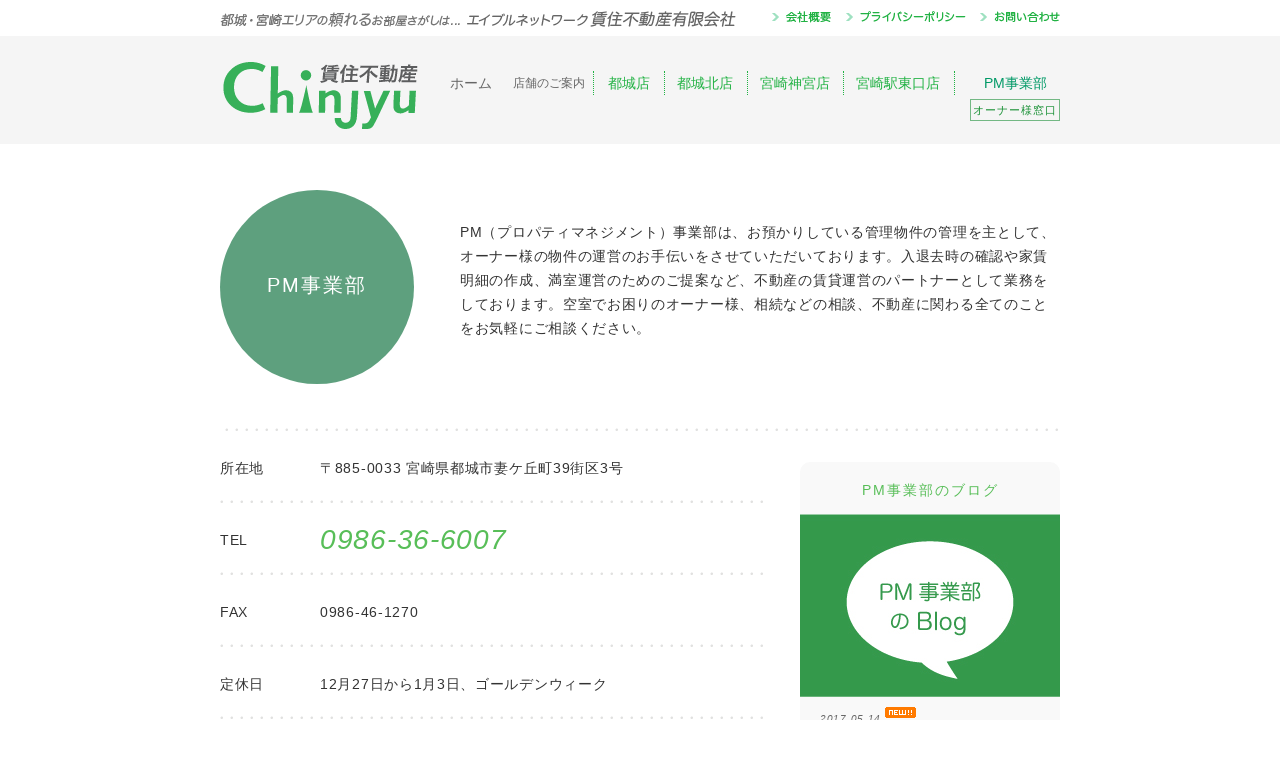

--- FILE ---
content_type: text/html; charset=UTF-8
request_url: http://chinjyu.co.jp/pm/
body_size: 18175
content:
<!DOCTYPE html>
<!--[if lt IE 7]> <html class="ie6" lang="ja"> <![endif]-->
<!--[if IE 7]> <html class="ie7" lang="ja"> <![endif]-->
<!--[if IE 8]> <html class="ie8" lang="ja"> <![endif]-->
<!--[if gt IE 8]><!--> <html lang="ja"> <!--<![endif]-->
<head>

<!-- Google Tag Manager -->

<script>(function(w,d,s,l,i){w[l]=w[l]||[];w[l].push({'gtm.start':

new Date().getTime(),event:'gtm.js'});var f=d.getElementsByTagName(s)[0],

j=d.createElement(s),dl=l!='dataLayer'?'&l='+l:'';j.async=true;j.src=

'https://www.googletagmanager.com/gtm.js?id='+i+dl;f.parentNode.insertBefore(j,f);

})(window,document,'script','dataLayer','GTM-PLQC78Z');</script>

<!-- End Google Tag Manager -->	
	
<meta charset="UTF-8" />
<meta http-equiv="X-UA-Compatible" content="IE=edge,chrome=1">
<meta name="viewport" content="width=device-width, initial-scale=1, user-scalable=no">
<meta http-equiv="imagetoolbar" content="no" />
<meta name="description" content="都城・宮崎エリアの頼れるお部屋さがしは、エイブルネットワーク賃住不動産有限会社">
<meta name="keywords" content="エイブル宮崎,エイブル宮崎神宮,賃住不動産,エイブルネットワーク,宮崎の賃貸,">


<title>賃住不動産 | PM事業部</title>

<!-- All in One SEO Pack 2.3.11.4 by Michael Torbert of Semper Fi Web Design[-1,-1] -->
<link rel="canonical" href="http://chinjyu.co.jp/pm/" />
<meta property="og:title" content="pm" />
<meta property="og:type" content="article" />
<meta property="og:url" content="http://chinjyu.co.jp/pm/" />
<meta property="og:image" content="http://chinjyu.co.jp/web/wp-content/uploads/2015/04/icon3.jpg" />
<meta property="og:site_name" content="賃住不動産 エイブルネットワーク｜都城・宮崎の頼れるお部屋探しは賃住不動産へ" />
<meta property="fb:admins" content="1381492465510461" />
<meta property="article:publisher" content="https://www.facebook.com/chinjyu1" />
<meta property="article:published_time" content="2014-12-13T14:00:51Z" />
<meta property="article:modified_time" content="2014-12-13T14:00:56Z" />
<meta name="twitter:card" content="summary" />
<meta name="twitter:title" content="pm" />
<meta name="twitter:image" content="http://chinjyu.co.jp/web/wp-content/uploads/2015/04/icon3.jpg" />
<meta itemprop="image" content="http://chinjyu.co.jp/web/wp-content/uploads/2015/04/icon3.jpg" />
			<script>
			(function(i,s,o,g,r,a,m){i['GoogleAnalyticsObject']=r;i[r]=i[r]||function(){
			(i[r].q=i[r].q||[]).push(arguments)},i[r].l=1*new Date();a=s.createElement(o),
			m=s.getElementsByTagName(o)[0];a.async=1;a.src=g;m.parentNode.insertBefore(a,m)
			})(window,document,'script','//www.google-analytics.com/analytics.js','ga');

			ga('create', 'UA-61515586-1', 'auto');
			
			ga('send', 'pageview');
			</script>
<!-- /all in one seo pack -->
<link rel='dns-prefetch' href='//s0.wp.com' />
<link rel='dns-prefetch' href='//s.gravatar.com' />
<link rel='dns-prefetch' href='//s.w.org' />
<link rel="alternate" type="application/rss+xml" title="賃住不動産 &raquo; pm のコメントのフィード" href="http://chinjyu.co.jp/pm/feed/" />
		<script type="text/javascript">
			window._wpemojiSettings = {"baseUrl":"https:\/\/s.w.org\/images\/core\/emoji\/2.2.1\/72x72\/","ext":".png","svgUrl":"https:\/\/s.w.org\/images\/core\/emoji\/2.2.1\/svg\/","svgExt":".svg","source":{"concatemoji":"http:\/\/chinjyu.co.jp\/web\/wp-includes\/js\/wp-emoji-release.min.js?ver=4.7.29"}};
			!function(t,a,e){var r,n,i,o=a.createElement("canvas"),l=o.getContext&&o.getContext("2d");function c(t){var e=a.createElement("script");e.src=t,e.defer=e.type="text/javascript",a.getElementsByTagName("head")[0].appendChild(e)}for(i=Array("flag","emoji4"),e.supports={everything:!0,everythingExceptFlag:!0},n=0;n<i.length;n++)e.supports[i[n]]=function(t){var e,a=String.fromCharCode;if(!l||!l.fillText)return!1;switch(l.clearRect(0,0,o.width,o.height),l.textBaseline="top",l.font="600 32px Arial",t){case"flag":return(l.fillText(a(55356,56826,55356,56819),0,0),o.toDataURL().length<3e3)?!1:(l.clearRect(0,0,o.width,o.height),l.fillText(a(55356,57331,65039,8205,55356,57096),0,0),e=o.toDataURL(),l.clearRect(0,0,o.width,o.height),l.fillText(a(55356,57331,55356,57096),0,0),e!==o.toDataURL());case"emoji4":return l.fillText(a(55357,56425,55356,57341,8205,55357,56507),0,0),e=o.toDataURL(),l.clearRect(0,0,o.width,o.height),l.fillText(a(55357,56425,55356,57341,55357,56507),0,0),e!==o.toDataURL()}return!1}(i[n]),e.supports.everything=e.supports.everything&&e.supports[i[n]],"flag"!==i[n]&&(e.supports.everythingExceptFlag=e.supports.everythingExceptFlag&&e.supports[i[n]]);e.supports.everythingExceptFlag=e.supports.everythingExceptFlag&&!e.supports.flag,e.DOMReady=!1,e.readyCallback=function(){e.DOMReady=!0},e.supports.everything||(r=function(){e.readyCallback()},a.addEventListener?(a.addEventListener("DOMContentLoaded",r,!1),t.addEventListener("load",r,!1)):(t.attachEvent("onload",r),a.attachEvent("onreadystatechange",function(){"complete"===a.readyState&&e.readyCallback()})),(r=e.source||{}).concatemoji?c(r.concatemoji):r.wpemoji&&r.twemoji&&(c(r.twemoji),c(r.wpemoji)))}(window,document,window._wpemojiSettings);
		</script>
		<style type="text/css">
img.wp-smiley,
img.emoji {
	display: inline !important;
	border: none !important;
	box-shadow: none !important;
	height: 1em !important;
	width: 1em !important;
	margin: 0 .07em !important;
	vertical-align: -0.1em !important;
	background: none !important;
	padding: 0 !important;
}
</style>
<link rel='stylesheet' id='jetpack_css-css'  href='http://chinjyu.co.jp/web/wp-content/plugins/jetpack/css/jetpack.css?ver=4.5.3' type='text/css' media='all' />
<script type='text/javascript' src='http://chinjyu.co.jp/web/wp-includes/js/jquery/jquery.js?ver=1.12.4'></script>
<script type='text/javascript' src='http://chinjyu.co.jp/web/wp-includes/js/jquery/jquery-migrate.min.js?ver=1.4.1'></script>
<link rel='https://api.w.org/' href='http://chinjyu.co.jp/wp-json/' />
<link rel="EditURI" type="application/rsd+xml" title="RSD" href="http://chinjyu.co.jp/web/xmlrpc.php?rsd" />
<link rel="wlwmanifest" type="application/wlwmanifest+xml" href="http://chinjyu.co.jp/web/wp-includes/wlwmanifest.xml" /> 
<meta name="generator" content="WordPress 4.7.29" />
<link rel='shortlink' href='http://wp.me/P6vebD-d' />
<link rel="alternate" type="application/json+oembed" href="http://chinjyu.co.jp/wp-json/oembed/1.0/embed?url=http%3A%2F%2Fchinjyu.co.jp%2Fpm%2F" />
<link rel="alternate" type="text/xml+oembed" href="http://chinjyu.co.jp/wp-json/oembed/1.0/embed?url=http%3A%2F%2Fchinjyu.co.jp%2Fpm%2F&#038;format=xml" />

<link rel='dns-prefetch' href='//v0.wordpress.com'>
<link rel='dns-prefetch' href='//i0.wp.com'>
<link rel='dns-prefetch' href='//i1.wp.com'>
<link rel='dns-prefetch' href='//i2.wp.com'>
<style type='text/css'>img#wpstats{display:none}</style>		<style type="text/css">.recentcomments a{display:inline !important;padding:0 !important;margin:0 !important;}</style>
		<!-- BEGIN: WP Social Bookmarking Light -->
<style type="text/css">
.wp_social_bookmarking_light{
    border: 0 !important;
    padding: 68px 0 12px 0 !important;
    margin: 0 !important;
}
.wp_social_bookmarking_light div{
    float: left !important;
    border: 0 !important;
    padding: 0 !important;
    margin: 0 5px 0px 0 !important;
    min-height: 30px !important;
    line-height:18px !important;
    text-indent: 0 !important;
}
.wp_social_bookmarking_light img{
    border: 0 !important;
    padding: 0;
    margin: 0;
    vertical-align: top !important;
    height: 20px;
}
.wp_social_bookmarking_light_clear{
    clear: both !important;
}
#fb-root{
    display: none;
}
.wsbl_twitter{
    width: 74px;
}
.wsbl_facebook_like iframe{
    max-width: none !important;
}</style>
<!-- END: WP Social Bookmarking Light -->

<link rel="stylesheet" href="http://chinjyu.co.jp/web/wp-content/themes/tomot/css/common-new.css" type="text/css" />

<script type="text/javascript" src="http://ajax.googleapis.com/ajax/libs/jquery/1.8.3/jquery.min.js"></script>
<script type="text/javascript" src="http://chinjyu.co.jp/web/wp-content/themes/tomot/js/smooth.pack.js"></script>

<script>
$(function(){
  $("#toggle").click(function(){
    $("#menu_main").slideToggle();
    return false;
  });
  $(window).resize(function(){
    var win = $(window).width();
    var p = 900;
    if(win > p){
      $("#menu_main").show();
    } else {
      $("#menu_main").hide();
    }
  });
});
</script>


    <script type="text/javascript"
      src="http://maps.googleapis.com/maps/api/js?key=AIzaSyBH5SmqXu6DF27iwWjWQfSDiXV7BoVcgJg&sensor=true">
    </script>

    <script type="text/javascript">
      function initialize() {
		var myLatlng = new google.maps.LatLng(31.727829, 131.077559);
		var mapOptions = {
		   zoom: 14,
		   center: myLatlng,
		   mapTypeId: google.maps.MapTypeId.ROADMAP,
		   scrollwheel: false
		 }
        var map = new google.maps.Map(document.getElementById("map_canvas"),
            mapOptions);
		var contentString = '<div id="content" style="width:400px;height:100px;font-size:12px;">'+
		    '<div id="siteNotice">'+
			'</div>'+
			'<h2 id="firstHeading" class="firstHeading" style="padding:5px 0;">賃住不動産 都城店</h2>'+
			'<div id="bodyContent">'+
			'<p>〒8850033 宮崎県都城市妻ケ丘町39街区3号</p>'+
			'</div>'+
			'</div>';
		var marker = new google.maps.Marker({
			position: myLatlng,
			map: map,
			title:"賃住不動産 都城店"
		});
		
		infowindow.open(map,marker);
		
		
		marker.setMap(map);
      }
    </script>
    
    
<!--[if lte IE 6]>
<script type="text/javascript" src="http://chinjyu.co.jp/web/wp-content/themes/tomot/js/DD_belatedPNG_0.0.8a.js">
</script>
<script type="text/javascript">  /* EXAMPLE */  DD_belatedPNG.fix('img, .png_bg, .png_bg a');</script>
<![endif]-->


<!--[if It IE 9]>
<script src="http://html5shiv.googlecode.com/svn/trunk/html5.js"></script>
<![endif]-->


</head>

<body onLoad="initialize()" id="" class="png_bg">

<!-- Google Tag Manager (noscript) -->

<noscript><iframe src="https://www.googletagmanager.com/ns.html?id=GTM-PLQC78Z"

height="0" width="0" style="display:none;visibility:hidden"></iframe></noscript>

<!-- End Google Tag Manager (noscript) -->
<script>
  (function(i,s,o,g,r,a,m){i['GoogleAnalyticsObject']=r;i[r]=i[r]||function(){
  (i[r].q=i[r].q||[]).push(arguments)},i[r].l=1*new Date();a=s.createElement(o),
  m=s.getElementsByTagName(o)[0];a.async=1;a.src=g;m.parentNode.insertBefore(a,m)
  })(window,document,'script','//www.google-analytics.com/analytics.js','ga');

  ga('create', 'UA-61515586-1', 'auto');
  ga('send', 'pageview');

</script>
<a name="top"></a>

<div id="wrap">


<header>
   <nav id="topNavi" class="clearfix">
      <p class="text_top only-pc png_bg"><img src="http://chinjyu.co.jp/web/wp-content/themes/tomot/img/text_top.png" width="520" height="16" alt="都城・宮崎エリアの頼れるお部屋さがしは,エイブルネットワーク賃住不動産" /></p>
      <p class="text-top-sp only-sp">都城・宮崎エリアの頼れるお部屋さがしは<span class="green-text">エイブルネットワーク賃住不動産</span></p>
      <ul class="menu_top only-pc clearfix">
         <li class="contact png_bg"><a href="http://chinjyu.co.jp/#contact"><img src="http://chinjyu.co.jp/web/wp-content/themes/tomot/img/menu_contact.png" width="66" height="12" alt="お問い合わせ" /></a></li>
         <li class="privacy png_bg"><a href="http://chinjyu.co.jp/privacy"><img src="http://chinjyu.co.jp/web/wp-content/themes/tomot/img/menu_privacy.png" width="106" height="12" alt="プライバシーポリシー" /></a></li>
         <li class="company png_bg"><a href="http://chinjyu.co.jp/company"><img src="http://chinjyu.co.jp/web/wp-content/themes/tomot/img/menu_company.png" width="46" height="12" alt="会社概要" /></a></li>
      </ul>
   </nav><!--/topNavi-->

   <nav id="mainNavi" class="clearfix">
      <h1 id="logo" class="png_bg"><a href="http://chinjyu.co.jp"><img src="http://chinjyu.co.jp/web/wp-content/themes/tomot/img/new-img/logo.svg" alt="賃住不動産" width="" height="" /></a></h1>
      
		<div id="toggle">
              <div id="nav-toggle">
                <div>
                    <p class="toggle-text">MENU</p>
                </div>
            </div>      
       </div>
      
      <div id="menu_main">
      <ul id="menu-list" class="png_bg clearfix">
         <li class="home"><a href="http://chinjyu.co.jp">ホーム</a></li>
         <li class="only-sp"><a href="http://chinjyu.co.jp/company">会社概要</a></li>
         <li class="shop">店舗のご案内</li>
         <li class="shopA shoplist"><a href="http://chinjyu.co.jp/miyakonojyo">都城店</a></li>
         <li class="shopB shoplist"><a href="http://chinjyu.co.jp/miyakonojyo-kita">都城北店</a></li>
         <li class="shopD shoplist"><a href="http://chinjyu.co.jp/jingu">宮崎神宮店</a></li>
         <li class="shopC shoplist"><a href="http://chinjyu.co.jp/miyazakieki-higashiguchi">宮崎駅東口店</a></li>
         <li class="shopPM shoplist"><a href="http://chinjyu.co.jp/pm">PM事業部<span class="menu-pm">オーナー様窓口</span></a></li>
         <li class="only-sp"><a href="http://chinjyu.co.jp#contactArea">お問い合せ</a></li>
      </ul>
      </div>
   </nav>
</header>

<main id="">
   <article id="companyCnt">
      <section id="summary" class="clearfix">
         <h2 id="title_shop" class="pm png_bg">
           <p class="common-shopname">PM事業部</p>
         </h2>
         <p class="text_company">
         PM（プロパティマネジメント）事業部は、お預かりしている管理物件の管理を主として、オーナー様の物件の運営のお手伝いをさせていただいております。入退去時の確認や家賃明細の作成、満室運営のためのご提案など、不動産の賃貸運営のパートナーとして業務をしております。空室でお困りのオーナー様、相続などの相談、不動産に関わる全てのことをお気軽にご相談ください。
         </p>
      </section>

      <section id="shopInfoLst" class="clearfix">
         <div id="infoLstWrap">
            <div class="listWrap_shop clearfix">
                <p class="infoTtl_shop">所在地</p>
                <div class="infoCnt_shop">
                   <p class="infoTxt">〒885-0033&nbsp;宮崎県都城市妻ケ丘町39街区3号</p>
                </div>
            </div>
            
            <div class="listWrap_shop clearfix">
                <p class="infoTtl_shop">TEL</p>
                <div class="infoCnt_shop">
                   <p class="infoTxtTel_C"><i>0986-36-6007</i></p>
                </div>
            </div>
         
            <div class="listWrap_shop clearfix">
                <p class="infoTtl_shop">FAX</p>
                <div class="infoCnt_shop">
                   <p class="infoTxt">0986-46-1270</p>
                </div>
            </div>
            
            <div class="listWrap_shop clearfix">
                <p class="infoTtl_shop">定休日</p>
                <div class="infoCnt_shop">
                   <p class="infoTxt">12月27日から1月3日、ゴールデンウィーク</p>
                </div>
            </div>

            <div class="listWrap_shop clearfix">
                <p class="infoTtl_shop">営業時間</p>
                <div class="infoCnt_shop">
                   <p class="infoTxt">9：30～18：00（1月4日から4月15日まで&nbsp;18：30）</p>
                </div>
            </div>

            <div class="listWrap_shop clearfix">
                <p class="infoTtl_shop">免許番号</p>
                <div class="infoCnt_shop">
                   <p class="infoTxt">宮崎県知事免許（4）第4309号</p>
                </div>
            </div>

            <div class="listWrap_shop clearfix">
                <p class="infoTtl_shop">責任者</p>
                <div class="infoCnt_shop">
                   <p class="infoTxt">係長 /森永 明男</p>
                </div>
            </div>
         </div><!--/infoLstWrap-->
                           <p class="blogBox">
         <a href="http://chinjyu.co.jp/blog_pm">
            <span class="blogTtl">PM事業部のブログ</span>
<img src="http://chinjyu.co.jp/web/wp-content/themes/tomot/img/thum3_pm.jpg" alt="" />
            <span class="update"><i>2017.05.14&nbsp;<img src="http://chinjyu.co.jp/web/wp-content/themes/tomot/img/new.gif" width="31" height="11" alt="NEW!" /></i></span>
            <span class="postTtl">NEW・PM事業部</span>
            <span class="excerpt">こんにちは！PM事業部です!(^...</span>
         </a>
         </p>
                        </section>




   </article>


</main>


<footer>
   <div id="ftrCnt">
      <p class="companyName">賃住不動産有限会社</p>
      <p class="text_address">
      <span class="footer-shopname">PM事業部</span>
      〒885-0033 宮崎県都城市妻ケ丘町39街区3号<br>
      TEL 0986-36-6007 / FAX 0986-46-1270
      </p>
      <p class="toCompany"><a href="http://chinjyu.co.jp/pm/">店舗情報</a></p>
      <p class="copyright">CopyRight&nbsp;&copy;&nbsp;2014&nbsp;chinjyu</p>
   </div>
</footer>

</div><!--/wrap-->

</body>
</html>
<script type='text/javascript' src='http://stats.wp.com/e-202604.js' async defer></script>
<script type='text/javascript'>
	_stq = window._stq || [];
	_stq.push([ 'view', {v:'ext',j:'1:4.5.3',blog:'96100721',post:'13',tz:'0',srv:'chinjyu.co.jp'} ]);
	_stq.push([ 'clickTrackerInit', '96100721', '13' ]);
</script>


--- FILE ---
content_type: text/css
request_url: http://chinjyu.co.jp/web/wp-content/themes/tomot/css/common-new.css
body_size: 26321
content:
@charset "UTF-8";


/* ==============================
  css-base-index
=================================
base
============================== */


/* ------------------------------
  base
------------------------------ */
* {
	margin: 0;
	padding: 0;
	font-size: 100%;
}

html {
  font-size: 62.5%;
  /*10px*/
}

body {
	min-width:320px;
    font-family: "ヒラギノ角ゴ Pro W3","Hiragino Kaku Gothic Pro","メイリオ",Meiryo,Osaka,"ＭＳ Ｐゴシック","MS PGothic",sans-serif;
    font-size: 14px;
	font-size: 1.4rem;
    height:auto;
    letter-spacing: 0.05em;
    line-height: 24px;
    text-align: left;
	color: #333333;
}

a {
	outline:none;/*リンククリック時の点線消去*/
    border-style:none;
}
a:focus, *:focus { 
    outline:none;/*リンククリック時の点線消去*/
}

a:link {
	color: #666666;
	text-decoration: none;
}
a:visited {
	color: #666666;
	text-decoration: none;
}
a:hover {
	color: #999999;
	text-decoration: none;
}
a:active {
	color: #666666;
	text-decoration: none;
}

hr {
	display: none;
    clear:both;
}

li {
	list-style:none;
	padding:0;
	margin:0;
}
h1,h2,h3,h4,h5,p {
	margin:0;
	padding:0;
}
#wrapper {
	width: 100%;
}
.only-pc {/*メニューPC表示OFF*/
	display:none;
}
.only-sp {/*メニューSP表示ON*/
	display:block;
}

img {
    border: 0 none;
    font-size: 0;
    margin: 0;
    padding: 0;
    vertical-align: top;
	max-width:100%;
	height: auto;
}
.ie8 img {
	width:auto;
}
.txt_center {
    text-align:center;
}



/* clearfix */
.clearfix {
	zoom:1;
}
.clearfix:after {
	content: "";
	display:block;
	clear:both;
}
/* Hides from IE-mac \*/
* html .clearfix {
	height: 1%;
}
.clearfix {
	display: block;
}
/* End hide from IE-mac */

.kaigyo {
	display:inline;
}


/* ------------------------------
  home
------------------------------ */

body, html, main {
    /* important */
    height: 100%;
}
#wrap {
	width: 100%;
     position: relative;
     height:auto !important; /*IE6対策*/
     height: 100%; /*IE6対策*/
     min-height: 100%;
}
body {
	background-color:#fff;
}

/* ------------------------------
  header_topNavi
------------------------------ */
header {
	width:100%;
	height:auto;
	background-repeat:repeat-x;
	background-position:top;
}
#topNavi {
	width:100%;
	height:4.8rem;
	background-color:#f0f0f0;
	padding-top:11px;
	margin:0;
	text-align:center;
	font-size:1.2rem;
	font-size:12px;
	line-height:1.4;
}
.green-text {
	display:block;
	color:#289c4f;
	padding-top:4px;
}
.menu_top {
	display:none;
}
/* ------------------------------
  header_mainNavi
------------------------------ */
nav#mainNavi {
	width:100%;
	height:11rem;
	margin:0;
}
#logo {
	width:200px;
	height:74px;
	margin:0 auto 18px auto;
	padding-top:16px;
}

/*メニュートグル
----------------------------------------------------*/
#toggle {
	display:block;
	width:48px;
	height:48px;
	margin:0 auto;
	text-align:center;
	color:#666;
	background-color:#40b567;
    border-radius: 50%;
    -moz-border-radius: 50%;
    -webkit-border-radius: 50%;
    -o-border-radius: 50%;
    -ms-border-radius: 50%;
	position:absolute;
	top:3.6rem;
	right:1rem;

}
.toggle-text {
	font-size:12px;
	color:#fff;
	padding-top:0;
	margin-top:0;
	line-height:48px;
	font-family: 'Work Sans', sans-serif;
}
/*メニュー
----------------------------------------------------*/
#menu_main {
	display:none;
}
#menu-list {
	position:relative;
	z-index:9999;
	background-color:#fff;
	padding-bottom:4rem;
}
#menu_main li {
    float: none;
	width: 100%;	
	letter-spacing:0.1rem;
	padding-top:6px;
	padding-bottom:6px;
	border-bottom: 1px dotted #e8e8e8;
	text-align:center;
	font-family: 'Work Sans', sans-serif;
	font-size:18px;
}
#menu_main li.shoplist a {
    font-size:14px;
	font-size:1.4rem;
	color:#096;	
}
.menu-pm {
    display:inline;
	font-size:1.2rem;
	font-size:12px;
	letter-spacing: 0.1em;
	margin:0;
	padding:0 0 0 0.4rem;
	color:#096;
    font-family: "ヒラギノ角ゴ Pro W3","Hiragino Kaku Gothic Pro","メイリオ",Meiryo,Osaka,"ＭＳ Ｐゴシック","MS PGothic",sans-serif;
	line-height:1.8rem;
}
.menu-pm:before {
	content: '：';
}
.menu-pm:after {
	content: '：';
}
/* ------------------------------
  main
------------------------------ */
main {
	padding-bottom:12rem;
	padding-top:0;

}
/* ------------------------------
  shop page
------------------------------ */
#title_shop {
	width:12rem;
	height:12rem;
	padding:1rem;
	float:none;
	margin:1rem auto;
}
#title_shop.miyako {
	background:#85d456;
}
#title_shop.miyazaki {
	background:#58be58;
}
#title_shop.pm {
	background:#5ea07e;
	border-radius:50%;
    -moz-border-radius: 50%;
    -webkit-border-radius: 50%;
    -o-border-radius: 50%;
    -ms-border-radius: 50%;
	line-height:10rem;
}
.common-shopname {
	text-align:center;
	color:#fff;
	font-weight:normal;
	font-size:1.6rem;
	font-size:16px;
	padding-top:1.5rem;
	font-family: "ヒラギノ丸ゴ ProN","Hiragino Maru Gothic ProN","メイリオ",Meiryo,Osaka,"ＭＳ Ｐゴシック","MS PGothic",sans-serif;
	letter-spacing:2px;
}
.common-able {
	text-align:center;
	color:#fff;
	font-weight:normal;
	font-size:1rem;
	font-size:10px;
    letter-spacing:0.1rem;
	padding-top:1rem;
	font-style: italic;
}
.common-info {
    font-size: 14px;
    text-align: center;
    color: #007100;
    letter-spacing: 2px;
    padding-top: 1.2rem;
	font-weight:normal;
}
.text_shop {
	width:90%;
	margin:0 auto;
	padding-top:42px;
}
#shopInfoLst {
	width:90%;
	margin:0 auto;
	padding-top:2rem;
}
#infoLstWrap {
	border-top:1px dotted #58be58;
}
.listWrap_shop {
	padding:1.8rem 0;
    border-bottom:1px dotted #58be58;
}
.infoTtl_shop {
	text-align:center;
	padding-bottom:1rem;
}
.infoCnt_shop {
	text-align:center;
}
.infoTxtTel_A {
	font-size:2rem;
	color:#24ca75;
}
.infoTxtTel_B {
	font-size:2rem;
	color:#85d456;
}
.infoTxtTel_C {
	font-size:2rem;
	color:#58be58;
}
/* ------------------------------
  blog box
------------------------------ */

.blogBox {
	width:100%;
	height:auto;
	padding-top:1.4rem;
	margin-top:4rem;
	margin-bottom:3rem;
	background-color:#f9f9f9;
    border-radius: 10px;
    -moz-border-radius: 10px;
    -webkit-border-radius: 10px;
    -o-border-radius: 10px;
    -ms-border-radius: 10px;
}
.blogBox a {
	width:90%;
	margin:0 auto;
	height:auto;
	display:block;
}
.blogTtl {
	display:block;
	font-size:14px;
	font-family: "ヒラギノ丸ゴ ProN","Hiragino Maru Gothic ProN","メイリオ",Meiryo,Osaka,"ＭＳ Ｐゴシック","MS PGothic",sans-serif;
	letter-spacing:2px;
	color:#58be58;
	text-align:center;
	padding-bottom:12px;
}
.update {
	display:block;
	padding:1rem 2rem 0 2rem;
	font-size:10px;
	font-weight:normal;
	font-style:italic;
}
.postTtl {
	display:block;
	padding:1rem 2rem;
	font-size:12px;
	font-weight:bold;
}
.excerpt {
	display:block;
	padding:0 2rem 2rem 2rem;
	font-size:12px;
}
/* ------------------------------
  reserve area
------------------------------ */
#linkWrap {
	width:90%;
	margin: 0 auto;
	padding-bottom:5rem;
}
.reserveL {
	width:100%;
	padding-top:2rem;
}
.reserveL a {
	display:block;
	width:100%;
	height:4rem;
	background-color: rgba(218,216,216,1);
	text-align:center;
	color:#ac3535;
	font-style: italic;
	line-height:4rem;
    border-radius: 10px;
    -moz-border-radius: 10px;
    -webkit-border-radius: 10px;
    -o-border-radius: 10px;
    -ms-border-radius: 10px;
}
.reserveR {
	width:100%;
	padding-top:2rem;
}
.reserveR a {
	display:block;
	width:100%;
	height:4rem;
	background-color: rgba(218,216,216,1);
	text-align:center;
	color:#ac3535;
	font-style: italic;
	line-height:4rem;
    border-radius: 10px;
    -moz-border-radius: 10px;
    -webkit-border-radius: 10px;
    -o-border-radius: 10px;
    -ms-border-radius: 10px;
}
.searchBtn {
	width:100%;
	padding-top:2rem;
}
.searchBtn a {
	display:block;
	width:100%;
	height:4rem;
	background-color: rgba(2,2,2,0.8);
	text-align:center;
	color:#fff;
	font-style: italic;
	font-size:16px;
	line-height:4rem;
    border-radius: 10px;
    -moz-border-radius: 10px;
    -webkit-border-radius: 10px;
    -o-border-radius: 10px;
    -ms-border-radius: 10px;
}
/* ------------------------------
  MapArea
------------------------------ */
#mapArea {
	width:90%;
	margin:0 auto;
}
#map_canvas {
    width:100%;
	height:32rem;
}
#map-info {
	display:block;
	width:90%;
	height:11rem;
	padding:1.8rem 5%;
	background-color: rgba(0,0,0,0.6);
}
.txt_map1 {
	font-size:1.2rem;
	font-size:12px;
	font-weight:normal;
	line-height:1.7;
	padding-bottom:8px;
	color:#fff;
	text-align:center;
}
#mail {
	text-align:center;
	padding:1rem 0;
}
#google {
	text-align:center;
	padding:1rem 0 2rem 0;
}
#google a {
	color:#fff;
}
/* ------------------------------
  company & Privacy
------------------------------ */
#companyCnt #summary {
}
#title_company {
	width:12rem;
	height:12rem;
	margin:0 auto 2rem auto;
	background-color:#646464;
    border-radius: 50%;
    -moz-border-radius: 50%;
    -webkit-border-radius: 50%;
    -o-border-radius: 50%;
    -ms-border-radius: 50%;
	font-weight:normal;
	font-size:1.4rem;
	font-size:14px;
	color:#fff;
	letter-spacing:0.1rem;
    font-family: "ヒラギノ角ゴ Pro W3","Hiragino Kaku Gothic Pro","メイリオ",Meiryo,Osaka,"ＭＳ Ｐゴシック","MS PGothic",sans-serif;
	text-align:center;
	line-height:12rem;
}
#title_privacy {
	width:14rem;
	height:14rem;
	margin:0 auto 2rem auto;
	background-color:#8b8b8b;
    border-radius: 50%;
    -moz-border-radius: 50%;
    -webkit-border-radius: 50%;
    -o-border-radius: 50%;
    -ms-border-radius: 50%;
	font-weight:normal;
	font-size:1.1rem;
	font-size:11px;
	color:#fff;
	letter-spacing:0.1rem;
    font-family: "ヒラギノ角ゴ Pro W3","Hiragino Kaku Gothic Pro","メイリオ",Meiryo,Osaka,"ＭＳ Ｐゴシック","MS PGothic",sans-serif;
	text-align:center;
	line-height:14rem;
}
.text_company {
	width:90%;
	margin:3rem auto 2rem auto;
}
.infoTtl {
	width:100%;
	text-align:center;
	font-size:1.6rem;
	font-size:16px;
	padding-bottom:1.5rem;
	border-bottom:1px dotted #58be58;
    font-family: "ヒラギノ角ゴ Pro W3","Hiragino Kaku Gothic Pro","メイリオ",Meiryo,Osaka,"ＭＳ Ｐゴシック","MS PGothic",sans-serif;
	color:#666;
}

.listWrap .infoTtl {
	border:none;
	font-size:1.4rem;
	font-size:14px;
}
.listWrap .infoTtl.shozaichi {
	border-bottom:1px dotted #58be58;
	font-weight:bold;
}
.listWrap .infoTxt {
	border:none;
	font-size:1.4rem;
	font-size:14px;
	text-align:center;
}
.listWrap {
	border-bottom:1px dotted #58be58;
	padding:2rem 0;
}
.shopList {
	width:90%;
	padding:1.4rem 5% 2rem 5%;
	border-bottom:1px dotted #58be58;
}
.shopList.last {
	border-bottom:none;
}
li.text_location {
	display:block;
	width:100%;
}
li.linkShop {
	display:block;
	width:100%;
}
.shopName {
	display:block;
	font-weight:bold;
	font-size:1.4rem;
	font-size:14px;
    font-family: "ヒラギノ角ゴ Pro W3","Hiragino Kaku Gothic Pro","メイリオ",Meiryo,Osaka,"ＭＳ Ｐゴシック","MS PGothic",sans-serif;
	padding-bottom:0.6rem;
	text-align:center;
}
.shopAddress {
	display:block;
	font-size:12px;
	line-height:1.6;
}
li.linkShop a {
	widht:100%;
	height:4rem;
	display:block;
	background-color:#666;
    border-radius: 1rem;
    -moz-border-radius: 1rem;
    -webkit-border-radius: 1rem;
    -o-border-radius: 1rem;
    -ms-border-radius: 1rem;
	margin-top:1rem;
}
li.linkShop a img {
	display:none;
}
.text-kochira {
	display:block;
	text-align:center;
	color:#fff;
	line-height:4rem;
	font-size:1.2rem;
	font-size:12px;
}
.privacyPolicy {
	width:90%;
	padding-top:4rem;
	margin:0 auto 3rem auto;
}
.privacyLst {
	width:90%;
	padding-bottom:4rem;
	margin:0 auto;
}
.privacyLst img {
	display:none;
}
.list-title {
	display:block;
	font-size:15px;
	font-size:1.5rem;
	text-align:left;
	color:#05B01F;
	font-weight:normal;
	border-bottom:0.1rem dotted #666;
}
.privacyText {
	padding-top:1rem;
	margin:0;
}
/* ------------------------------
  footer
------------------------------ */


footer {
	width:100%;
	height:10rem;
	background-color:#fff;
	position:absolute;
	bottom:0;
}
#ftrCnt {
    text-align:center;
}
.companyName {
    padding-top:3rem;
	font-size:20px;
	font-style:italic;
	font-family: "ヒラギノ丸ゴ ProN","Hiragino Maru Gothic ProN","メイリオ",Meiryo,Osaka,"ＭＳ Ｐゴシック","MS PGothic",sans-serif;
}
.text_address {
	width:80%;
	margin:0 auto;
	font-size:12px;
	line-height:1.6;
	padding:12px 0;
}
.footer-shopname {
	display:block;
	font-size:1.4rem;
    font-size:14px;
	color:#26a826;
	padding-bottom:1rem;
}
.toCompany {
	width:78px;
	height:24px;
	margin:0 auto;
	background-color:#535252;
	border-radius:5px;
    -moz-border-radius: 5px;
    -webkit-border-radius: 5px;
    -o-border-radius: 5px;
    -ms-border-radius: 5px;
	text-align:center;
	line-height:24px;
	font-size:10px;
}
.toCompany a {
	color:#fff;
}

.copyright {
	font-size:10px;
	text-align:center;
	padding-top:10px;
}
/*media Queries
----------------------------------------------------*/
@media only screen and (min-width: 480px) {
}
/* ------------------------------
  blog box
------------------------------ */

.blogBox {
	width:260px;
	margin:30px auto;
	padding:16px 0 0 0;
}
.blogBox a {
	width:260px;
	height:354px;
	display:block;
	background-image:url(../img/home/blog_btm.jpg);
	background-repeat:no-repeat;
	background-position:bottom;
	background-color:#f9f9f9;
	padding:0;
	margin:0;
}
.blogBox a:hover {
	opacity:0.9;
}
.blogTtl {
	display:block;
	font-size:14px;
	font-family: "ヒラギノ丸ゴ ProN","Hiragino Maru Gothic ProN","メイリオ",Meiryo,Osaka,"ＭＳ Ｐゴシック","MS PGothic",sans-serif;
	letter-spacing:2px;
	color:#58be58;
	text-align:center;
	padding-bottom:12px;
}
.postTtl {
	display:block;
	padding:10px 20px 2px 20px;
	font-size:12px;
	font-weight:bold;
}
.excerpt {
	display:block;
	padding:0 20px;
	width:220px;
	font-size:12px;
}

/*media Queries
----------------------------------------------------*/
@media only screen and (min-width: 900px) {

.only-pc {/*メニューPC表示OFF*/
	display:block;
}
.only-sp {/*メニューSP表示ON*/
	display:none;
}
a:hover {
    cursor: pointer;
    opacity: 0.7;
	color:#0f2e49;
}
.kaigyo {
	display:none;
}


/* ------------------------------
  header_topNavi
------------------------------ */
header {
	width:100%;
	height:144px;
	background-image: url(../img/new-img/header_bg-common.gif) ;
	background-color:#f5f5f5;
	background-repeat:repeat-x;
	background-position:top;
}
#topNavi {
	width:840px;
	height:25px;
	padding-top:11px;
	margin:0 auto;
	background-color:#fff;
}
.text_top {
	width:550px;
	float:left;
	text-align:left;
}
.menu_top {
	display:block;
	width:290px;
	float:left;
}
.menu_top li {
	float:right;
	height:12px;
}
.menu_top li a {
	display:block;
	background-image: url(../img/yaji_header.png);
	background-repeat:no-repeat;
	background-position:left top;
	height:12px;
	padding-left:14px;
}
.menu_top li.contact a {
	width:66px;
	margin-left:14px;
}

.menu_top li.privacy a {
	width:106px;
	margin-left:14px;
}	
.menu_top li.company a {
	width:46px;
}	
.menu_top li a:hover {
	background-position: 0 -12px;
}


/* ------------------------------
  header_mainNavi
------------------------------ */
nav#mainNavi {
	width:840px;
	height:104px;
	margin:0 auto;
}
#logo {
	width:200px;
	height:74px;
	padding-top:16px;
	float:left;
	margin:0;
}
#toggle {/*メニュートグル：PC非表示*/
	display:none;
}
/*メニュー
----------------------------------------------------*/
#menu_main {
	display:block;
	width:610px;/*要素のwidth:計605px*/
	float:right;
	padding-top:35px;
}
#menu-list {
	background-color:#f5f5f5;
	padding-bottom:10px;
	border:none;
}
#menu_main li {
	float:left;
	font-size:14px;
	font-family: "ヒラギノ丸ゴ ProN","Hiragino Maru Gothic ProN","メイリオ",Meiryo,Osaka,"ＭＳ Ｐゴシック","MS PGothic",sans-serif;
	letter-spacing:0;
	padding:0;
	border-bottom: none;
	text-align:left;
}
#menu_main li a {
	display:block;
}
#menu_main li.home {
    width:50px;
}

#menu_main li.shop {
	width:80px;/*変更11/27*/
	padding-left:13px;
	font-size:12px;
	color:#666;
	border-right:1px dotted #22b244;
}
#menu_main li.shopA {
	width:56px;
	margin-left:14px;/*変更11/27*/
	border-right:1px dotted #22b244;
}
#menu_main li.shopA a {
	display:block;
	color:#22b244;
	
}

#menu_main li.shopB {
	width:70px;
	margin-left:12px;
	border-right:1px dotted #22b244;
}
#menu_main li.shopB a {
	display:block;
	color:#22b244;
	background-image:none;
}
#menu_main li.shopC {
	width:98px;
	margin-left:12px;
	border-right:1px dotted #22b244;
}
#menu_main li.shopC a {
	display:block;
	color:#22b244;
	background-image:none;
}
#menu_main li.shopD {
	width:83px;
	margin-left:12px;
	border-right:1px dotted #22b244;
}
#menu_main li.shopD a {
	display:block;
	color:#22b244;
	background-image:none;
}

#menu_main li.shopPM {
    float:right;
	width:90px;
	margin-left:12px;
	text-align:center;
}

#menu_main li.shopPM a {
	padding-bottom:0;
	margin-bottom:0;
}
.menu-pm {
    display:block;
	font-size:11px;
	letter-spacing: 0.1em;
	margin:0;
	padding:0;
	border:1px solid #73b884;
	color:#1a9136;
	padding:1px;
	margin-top:4px;
    font-family: "ヒラギノ角ゴ Pro W3","Hiragino Kaku Gothic Pro","メイリオ",Meiryo,Osaka,"ＭＳ Ｐゴシック","MS PGothic",sans-serif;
}

.menu-pm:before {
	content: '';
}
.menu-pm:after {
	content: '';
}

/* ------------------------------
  main
------------------------------ */
main {
	padding-bottom:206px;/*footer対策　フッターの高さと同じ*/
	padding-top:46px;

}

article#companyCnt {
	width:840px;
	margin:0 auto;
	padding-bottom:100px;
}
article#privacyCnt {
	width:840px;
	margin:0 auto;
	padding-bottom:60px;
}
/* ------------------------------
  company_summary
------------------------------ */
#companyCnt #summary {
	background:url(../img/dot_gray.gif) repeat-x bottom;
	padding-bottom:48px;
	border:none;
}
#title_company {
	width:196px;
	height:196px;
	float:left;
	margin:0;
	background-color:#646464;
    border-radius: 50%;
    -moz-border-radius: 50%;
    -webkit-border-radius: 50%;
    -o-border-radius: 50%;
    -ms-border-radius: 50%;
	font-weight:normal;
	font-size:18px;
	color:#fff;
	letter-spacing:2px;
    font-family: "ヒラギノ角ゴ Pro W3","Hiragino Kaku Gothic Pro","メイリオ",Meiryo,Osaka,"ＭＳ Ｐゴシック","MS PGothic",sans-serif;
	text-align:center;
	line-height:196px;
}
.text_company {
	width:600px;
	float:right;
	padding-top:30px;
	margin:0;
}
.listWrap {
	background:url(../img/dot_gray.gif) repeat-x bottom;
	padding:24px 0;
	border:none;
}
.infoTtl {
	width:120px;
	float:left;
	text-align:left;
	font-size:14px;
	padding:0;
	border:none;
	color:#666;
}
.infoCnt {
	width:700px;
	float:right;
}
.shopList {
	width:700px;
	padding:0 0 32px 0;
	border:none;
}

.listWrap .infoTxt {
	border:none;
	font-size:1.2rem;
	font-size:12px;
	text-align:left;
}
.listWrap .infoTtl.shozaichi {
	border-bottom:none;
	font-weight:normal;
}
li.text_location {
	display:block;
	width:310px;
	float:left;
}
li.linkShop {
	display:block;
	width:390px;
	float:right;
}
.shopName {
	display:block;
	text-align:left;
	font-weight:bold;
	font-size:13px;
	padding-bottom:6px;
}
.shopAddress {
	display:block;
	font-size:12px;
	line-height:1.6;
}
li.linkShop {
}
li.linkShop a {
	widht:390px;
	height:68px;
	display:block;
	background-color: rgba(245,245,245,1);
	margin:0;
	border-radius:none;
}
li.linkShop.miyako a {
   background-image:url(../img/new-img/toShop_miyako.png);
   background-repeat:none;
}
li.linkShop.miyazaki a {
   background-image:url(../img/new-img/toShop_miyazaki.png);
   background-repeat:none;
}
li.linkShop.pm a {
   background-image:url(../img/new-img/toShop_pm.png);
   background-repeat:none;
}
li.linkShop a img {
	display:inline;
}
li.linkShop a:hover {
	background-color: rgba(245,245,245,0.7);
}
li.linkShop .text-kochira {
	display:block;
	color:#666;
	line-height:68px;
}
/* ------------------------------
  privacy_summary
------------------------------ */
#privacyCnt #summary {
	background:none;
	padding-bottom:38px;
}
#title_privacy {
	width:196px;
	height:196px;
	float:left;
	font-weight:normal;
	font-size:14px;
	color:#fff;
	letter-spacing:2px;
    font-family: "ヒラギノ角ゴ Pro W3","Hiragino Kaku Gothic Pro","メイリオ",Meiryo,Osaka,"ＭＳ Ｐゴシック","MS PGothic",sans-serif;
	text-align:center;
	line-height:196px;
}
.privacyPolicy {
	width:600px;
	float:right;
	padding-top:72px;
	margin:0;
}
.privacyLst {
	width:100%;
	padding-bottom:58px;
	margin:0;
}
.privacyLst img {
	display:block;
}
.list-title {
	display:none;
}
.privacyText {
	padding-top:28px;
	margin:0;
}
/* ------------------------------
  shop page
------------------------------ */
#title_shop {
	width:168px;
	height:168px;
	padding:13px;
	float:left;
	margin:0;
}
#title_shop.miyako {
	background:#85d456;
}
#title_shop.miyazaki {
	background:#58be58;
}
.common-shopname {
	text-align:center;
	color:#fff;
	font-weight:normal;
	font-size:20px;
	padding-top:32px;
	font-family: "ヒラギノ丸ゴ ProN","Hiragino Maru Gothic ProN","メイリオ",Meiryo,Osaka,"ＭＳ Ｐゴシック","MS PGothic",sans-serif;
	letter-spacing:2px;
}
.common-able {
	text-align:center;
	color:#fff;
	font-weight:normal;
	font-size:12px;
    letter-spacing: 2px;
	padding-top:16px;
	font-style: italic;
}
.common-info {
    font-size: 14px;
    text-align: center;
    color: #007100;
    letter-spacing: 2px;
    padding-top: 22px;
	font-weight:normal;
}
.text_shop {
	width:600px;
	float:right;
	padding-top:42px;
	margin:0;
}
#shopInfoLst {
	width:840px;
	padding:0;
}
#infoLstWrap {
	width:550px;
	float:left;
	border:none;
	margin:0;
	padding:0;
}
.listWrap_shop {
	background:url(../img/dot_gray.gif) repeat-x bottom;
	padding:24px 0;
	border:none;
	margin:0;
}
.infoTtl_shop {
	width:90px;
	float:left;
	text-align:left;
	margin:0;
	padding:0;
}
.infoCnt_shop {
	width:450px;
	float:right;
	text-align:left;
}
.infoTxtTel_A {
	font-size:200%;
	color:#24ca75;
}
.infoTxtTel_B {
	font-size:200%;
	color:#85d456;
}
.infoTxtTel_C {
	font-size:200%;
	color:#58be58;
}
/* ------------------------------
  blog box
------------------------------ */

.blogBox {
	width:260px;
	float:right;
	margin:30px 0 0 0;
	padding:16px 0 0 0;
}
.blogBox a {
	width:260px;
	height:354px;
	display:block;
	background-image:url(../img/home/blog_btm.jpg);
	background-repeat:no-repeat;
	background-position:bottom;
	background-color:#f9f9f9;
	padding:0;
	margin:0;
}
.blogBox a:hover {
	opacity:0.9;
}
.blogTtl {
	display:block;
	font-size:14px;
	font-family: "ヒラギノ丸ゴ ProN","Hiragino Maru Gothic ProN","メイリオ",Meiryo,Osaka,"ＭＳ Ｐゴシック","MS PGothic",sans-serif;
	letter-spacing:2px;
	color:#58be58;
	text-align:center;
	padding-bottom:12px;
}
.update {
	display:block;
	padding:10px 20px 0 20px;
	font-size:10px;
	font-weight:normal;
	font-style:italic;
}
.postTtl {
	display:block;
	padding:4px 20px 2px 20px;
	font-size:12px;
	font-weight:bold;
}
.excerpt {
	display:block;
	padding:0 20px;
	width:220px;
	font-size:12px;
}
/* ------------------------------
  reserve area
------------------------------ */
#linkWrap {
	width:840px;
	padding-top:20px;
	margin:0;
	padding-bottom:0;
}
.reserveL {
	width:410px;
	float:left;
}
.reserveL a {
	display:block;
	width:410px;
	height:58px;
	background-color: rgba(218,216,216,1);
	text-align:center;
	color:#ac3535;
	font-style: italic;
	line-height:58px;
	border-radius: 0;
}
.reserveL a:hover {
	background-color: rgba(218,216,216,0.8);
}
.reserveR {
	width:410px;
	float:right;
}
.reserveR a {
	display:block;
	width:410px;
	height:58px;
	background-color: rgba(218,216,216,1);
	text-align:center;
	color:#ac3535;
	font-style: italic;
	line-height:58px;
	border-radius: 0;
}
.reserveR a:hover {
	background-color: rgba(218,216,216,0.8);
}
.searchBtn {
	width:840px;
	clear:both;
	padding-top:20px;
}
.searchBtn a {
	display:block;
	width:840px;
	height:58px;
	background-color: rgba(2,2,2,0.8);
	text-align:center;
	color:#fff;
	font-style: italic;
	font-size:16px;
	line-height:58px;
	border-radius: 0;
}
.searchBtn a:hover {
	background-color: rgba(2,2,2,0.7);
}
/* ------------------------------
  MapArea
------------------------------ */
#mapArea {
	position:relative;
	margin-top:60px;
	width:100%;
}
#map_canvas {
    widt:100%;
	height:480px;
}
#map-info {
	display:block;
	position:absolute;
	bottom:0;
	left:50%;
	margin-left:-420px;
	width:320px;
	height:80px;
	padding:15px 20px;
	background-color: rgba(0,0,0,0.6);
}

.txt_map1 {
	font-size:14px;
	font-weight:normal;
	line-height:1.7;
	padding-bottom:8px;
	color:#fff;
	text-align:left;
}
.txt_map2 {
	font-size:12px;
	font-weight:normal;
	line-height:1.7;
	color:#fff;
}
#mail {
	text-align:left;
}
#google {
	text-align:left;
}

.link {
	width:320px;
	padding-top:8px;
	display:block;
}
.link #print {
	width:82px;
	float:left;
	padding-right:20px;
}
.link #mail {
	width:108px;
	float:left;
	padding-right:30px;
}
.link #google {
	font-size:12px;
	float:left;
}
.link #google a {
	color:#fff;
	text-decoration: none;
}
.link #google a:link {
	color: #fff;
	text-decoration: none;
}
.link #google a:visited {
	color: #fff;
	text-decoration: none;
}
.link #google a:hover {
	color: #fff;
	text-decoration: underline;
}
.link #google a:active {
	color: #fff;
	text-decoration: none;
}
	
/* ------------------------------
  footer
------------------------------ */


footer {
	width:100%;
	height:206px;
	background-color:#f9f9f9;
	position:absolute;
	bottom:0;
}
#ftrCnt {
	width:840px;
	margin:0 auto;
	text-align:left;
}
.companyName {
    padding-top:34px;
	font-size:20px;
	font-style:italic;
	font-family: "ヒラギノ丸ゴ ProN","Hiragino Maru Gothic ProN","メイリオ",Meiryo,Osaka,"ＭＳ Ｐゴシック","MS PGothic",sans-serif;
}
.footer-shopname {
	display:block;
    font-size:16px;
	color:#26a826;
	padding-bottom:6px;
}
.text_address {
	width:100%;
	margin:0;
	font-size:12px;
	line-height:1.6;
	padding:12px 0;
}
.toCompany {
	width:78px;
	height:24px;
	margin:0;
	background-color:#535252;
	border-radius:5px;
    -moz-border-radius: 5px;
    -webkit-border-radius: 5px;
    -o-border-radius: 5px;
    -ms-border-radius: 5px;
	text-align:center;
	line-height:24px;
	font-size:10px;
}
.toCompany a {
	color:#fff;
}


.copyright {
	font-size:10px;
	text-align:right;
	padding-top:10px;
}

}

--- FILE ---
content_type: image/svg+xml
request_url: http://chinjyu.co.jp/web/wp-content/themes/tomot/img/new-img/logo.svg
body_size: 11185
content:
<?xml version="1.0" encoding="utf-8"?>
<!-- Generator: Adobe Illustrator 15.0.2, SVG Export Plug-In . SVG Version: 6.00 Build 0)  -->
<!DOCTYPE svg PUBLIC "-//W3C//DTD SVG 1.1//EN" "http://www.w3.org/Graphics/SVG/1.1/DTD/svg11.dtd">
<svg version="1.1" id="レイヤー_1" xmlns="http://www.w3.org/2000/svg" xmlns:xlink="http://www.w3.org/1999/xlink" x="0px"
	 y="0px" width="204px" height="87px" viewBox="0 0 204 87" enable-background="new 0 0 204 87" xml:space="preserve">
<path fill="#37B059" d="M94.798,62.438c-2.113-3.193-6.701-28.312-6.701-28.312s-5.317,25.117-7.522,28.312H94.798z"/>
<circle fill="#37B059" cx="87.687" cy="23.924" r="5.36"/>
<path fill="#37B059" d="M74.064,43.691c-0.848-2.811-4.59-5.312-8.878-4.154c-2.525,0.682-4.406,1.784-6.221,3.084l0.5-27.869
	h-7.388l-0.845,47.686h2.4h4.964h0.023l0.262-14.975c1.057-0.922,3.068-2.473,4.467-3.018c1.543-0.6,3.389-0.154,4.061,1.119
	c0.744,1.408,0.771,3.043,0.75,4.297c0.005,0,0.014,0,0.022,0L67.96,62.436h6.472c0,0,0.2-10.903,0.234-12.846
	C74.699,47.65,74.711,45.832,74.064,43.691z"/>
<path fill="#37B059" d="M122.643,43.691c-0.849-2.811-4.592-5.312-8.879-4.154c-2.525,0.682-4.406,1.784-6.222,3.084l0.05-2.846
	h-6.474l-0.396,22.661h1.485h4.964h0.024l0.262-14.974c1.059-0.922,3.066-2.473,4.466-3.017c1.545-0.602,3.392-0.155,4.062,1.117
	c0.742,1.41,0.771,3.043,0.748,4.297c0.008,0,0.014,0,0.021,0l-0.219,12.576h6.473c0,0,0.199-10.904,0.233-12.847
	C123.277,47.65,123.287,45.832,122.643,43.691z"/>
<path fill="#37B059" d="M198.402,39.881h-4.965h-0.022l-0.784,14.973c-1.09,0.922-3.154,2.473-4.572,3.02
	c-1.564,0.6-3.396,0.152-4.023-1.12c-0.692-1.409-0.663-3.043-0.598-4.297c-0.006,0-0.014,0-0.021,0l0.658-12.574h-6.474
	c0,0-0.58,10.904-0.682,12.845c-0.104,1.941-0.177,3.76,0.395,5.9c0.748,2.811,4.404,5.312,8.732,4.154
	c2.549-0.682,4.469-1.784,6.329-3.086l-0.149,2.846h6.474l1.188-22.659L198.402,39.881L198.402,39.881z"/>
<path fill="#37B059" d="M133.218,67.08c-0.161,3.4-2.043,5.548-5.167,5.548c-2.693,0-4.765-2.185-4.623-4.878h-6.468
	c-0.327,6.266,4.485,11.344,10.752,11.344c6.626,0,11.542-3.81,12.052-13.498c0.336-6.419,1.346-25.675,1.346-25.675h-6.467
	C134.643,39.92,133.327,64.807,133.218,67.08z"/>
<path fill="#37B059" d="M173.619,39.881h-6.875c0,0-4.646,9.915-8.52,18.162l-4.884-18.072h-6.666l7.316,27.079
	c-0.495,1.054-0.813,1.724-0.884,1.864c-0.489,0.998-1.627,3.145-3.219,3.945c-1.533,0.773-4.731,0.63-4.731,0.63
	s-0.214,4.081-0.293,5.604c6.153,0,7.474,0.056,9.472-1.188c1.479-0.92,2.491-2.83,3.717-5.258c1.223-2.431,2.687-5.301,2.687-5.301
	C165.273,57.691,173.619,39.881,173.619,39.881z"/>
<g enable-background="new    ">
	<path fill="#5D5E5F" d="M106.525,28.566c-1.008,0-1.391,0.021-2.019,0.06c0.066-0.301,0.15-1.026,0.201-1.61l0.371-4.247
		c0.12-1.61,0.12-1.61,0.12-2.073c0.458,0.061,0.718,0.081,2.025,0.081h9.822c1.127,0,1.471-0.02,2.018-0.061
		c-0.083,0.483-0.153,1.067-0.23,1.952l-0.355,4.065c-0.074,0.845-0.111,1.509-0.104,1.892c-0.18-0.02-0.18-0.02-0.421-0.02
		c-0.459-0.04-0.742-0.04-1.104-0.04h-1.43c1.609,0.704,2.772,0.986,5.245,1.248c-0.764,0.905-0.812,0.986-1.396,1.932
		c-2.774-0.483-4.142-0.966-6.359-2.315l1.062-0.865h-5.232l1.052,0.865c-2.308,1.309-3.471,1.711-6.582,2.315
		c-0.333-0.785-0.506-1.127-1.066-1.852c2.339-0.281,3.902-0.664,5.37-1.328H106.525z M110.023,13.854
		c-0.24,0.221-0.24,0.221-1.079,1.066c-0.201,0.222-0.441,0.443-0.811,0.745l-0.255,2.918c-0.07,0.805-0.083,1.187-0.038,1.59
		h-2.254c0.114-0.382,0.159-0.664,0.212-1.268l0.051-0.583c0.033-0.382,0.074-0.624,0.167-0.986
		c-0.758,0.604-1.057,0.805-2.116,1.409c-0.255-0.765-0.426-1.106-0.914-1.75c2.274-1.147,4.24-2.697,5.105-4.065L110.023,13.854z
		 M106.801,27.016h9.561l0.064-0.744h-9.561L106.801,27.016z M106.979,24.984h9.561l0.068-0.785h-9.561L106.979,24.984z
		 M107.159,22.911h9.561l0.065-0.745h-9.561L107.159,22.911z M114.076,15.384c-1.9,0.1-1.9,0.1-3.576,0.161
		c-0.07-0.583-0.176-0.986-0.426-1.57c0.342,0,0.604,0,0.764,0c1.59,0,4.548-0.222,6.381-0.463c1.141-0.161,1.737-0.302,2.402-0.543
		l1.486,1.63c-1.165,0.221-3.526,0.523-4.966,0.644l-0.079,0.906h3.824c0.885,0,1.289-0.021,1.84-0.101l-0.162,1.852
		c-0.478-0.061-0.959-0.081-1.824-0.081h-3.824l-0.061,0.704h3.158c0.846,0,1.451-0.02,1.84-0.08l-0.158,1.811
		c-0.559-0.061-0.939-0.081-1.825-0.081h-7.809c-0.785,0-1.513,0.041-1.858,0.081l0.158-1.811c0.338,0.04,1.039,0.08,1.844,0.08
		h2.598l0.061-0.704h-3.26c-0.826,0-1.411,0.02-1.859,0.081l0.162-1.852c0.377,0.06,1.118,0.101,1.843,0.101h3.261L114.076,15.384z"
		/>
</g>
<g enable-background="new    ">
	<path fill="#5D5E5F" d="M124.59,23.333c0.046-0.523,0.101-0.926,0.262-2.294c-0.757,1.046-1.051,1.409-1.759,2.153
		c-0.22-1.167-0.312-1.49-0.692-2.435c1.584-1.55,2.777-3.241,3.784-5.313c0.52-1.107,0.833-1.932,0.993-2.616l2.264,0.583
		c-0.54,1.349-1.225,2.737-2.176,4.408l-0.988,11.311c-0.077,0.885-0.098,1.57-0.062,2.334h-2.477
		c0.191-0.805,0.258-1.328,0.348-2.355L124.59,23.333z M135.454,16.934c-0.988-0.906-2.206-1.711-3.765-2.537l1.681-1.489
		c1.544,0.765,2.746,1.51,4.009,2.496l-1.644,1.53h3.039c1.007,0,1.735-0.041,2.405-0.121l-0.196,2.254
		c-0.7-0.061-1.461-0.101-2.326-0.101h-3.019l-0.308,3.522h2.495c0.886,0,1.594-0.04,2.245-0.121l-0.193,2.214
		c-0.64-0.061-1.36-0.101-2.205-0.101h-2.516l-0.369,4.227h3.481c0.906,0,1.734-0.041,2.406-0.121l-0.197,2.254
		c-0.719-0.061-1.4-0.101-2.407-0.101h-8.896c-0.986,0-1.654,0.04-2.403,0.101l0.196-2.254c0.637,0.08,1.438,0.121,2.305,0.121h3.26
		l0.369-4.227h-2.133c-0.846,0-1.554,0.04-2.223,0.101l0.193-2.214c0.617,0.081,1.317,0.121,2.203,0.121h2.133l0.308-3.522h-2.636
		c-0.846,0-1.594,0.04-2.304,0.101l0.196-2.254c0.615,0.101,1.198,0.121,2.265,0.121H135.454z"/>
</g>
<g enable-background="new    ">
	<path fill="#5D5E5F" d="M145.844,16.221c-0.863,0-1.948,0.04-2.758,0.12l0.207-2.365c0.795,0.08,1.654,0.12,2.656,0.12h12.752
		c1.182,0,2.028-0.041,2.677-0.12l-0.206,2.365c-0.796-0.08-1.734-0.12-2.596-0.12h-4.051c-0.469,0.782-0.744,1.163-1.617,2.226
		l-0.92,10.526c-0.082,0.942-0.113,1.764-0.081,2.526h-2.586c0.147-0.762,0.288-1.685,0.361-2.526l0.525-6.015
		c0.063-0.722,0.086-0.983,0.183-1.865c-0.783,0.922-1.829,1.885-3.184,2.927c-1.053,0.802-2.158,1.524-4.04,2.647
		c-0.258-0.722-0.573-1.244-1.226-2.045c2.706-1.364,4.691-2.747,6.725-4.672c1.44-1.343,2.179-2.226,3.172-3.729H145.844z
		 M154.479,19.048c0.9,1.163,1.598,1.905,2.679,2.847c1.399,1.203,2.479,1.925,3.886,2.566c-0.646,0.762-1.056,1.303-1.574,2.186
		c-2.875-1.745-4.824-3.529-6.596-5.975L154.479,19.048z"/>
</g>
<g enable-background="new    ">
	<path fill="#5D5E5F" d="M167.734,15.384c-1.4,0.121-1.967,0.161-3.483,0.241c-0.112-0.563-0.241-0.926-0.563-1.61
		c3.945-0.02,7.445-0.442,8.869-1.086l1.064,1.65c-0.184,0.02-0.857,0.121-1.124,0.181c-0.757,0.141-1.777,0.302-2.796,0.442
		l-0.098,1.127h2.093c0.946,0,1.411-0.02,1.881-0.101l-0.16,1.832c-0.296-0.061-0.557-0.081-1.442-0.081h-2.516l-0.075,0.866h1.992
		c0.906,0,1.269-0.02,1.695-0.061c-0.077,0.423-0.126,0.745-0.215,1.771l-0.237,2.717c-0.064,0.966-0.096,1.57-0.1,1.832
		c-0.459-0.041-0.861-0.041-1.809-0.041h-1.871l-0.076,0.886h1.77c1.008,0,1.432-0.021,1.9-0.081l-0.166,1.892
		c-0.355-0.08-0.635-0.101-1.4-0.101h-2.254l-0.086,0.986c1.055-0.101,1.746-0.181,3.661-0.442l-0.075,0.865
		c0.979-1.288,1.785-2.918,2.316-4.629c0.43-1.469,0.66-2.717,0.986-5.313c-0.824,0-1.148,0.021-1.676,0.081l0.189-2.174
		c0.396,0.06,0.736,0.081,1.422,0.081h0.301c0.064-0.503,0.095-0.845,0.149-1.469c0.146-1.671,0.153-1.993,0.103-2.556h2.314
		c-0.148,0.543-0.148,0.543-0.514,4.025h1.752c0.865,0,1.35-0.021,1.898-0.081c-0.144,0.725-0.158,0.886-0.471,3.784
		c-0.555,5.193-1.064,8.031-1.669,9.197c-0.44,0.886-1.109,1.188-2.619,1.188c-0.322,0-1.306-0.04-1.605-0.06
		c0.038-0.885-0.026-1.308-0.272-2.173c-0.574,1.026-0.94,1.549-1.842,2.636c-0.367-0.624-0.809-1.107-1.45-1.59
		c-2.792,0.403-4.276,0.564-7.983,0.846c-0.387,0.04-0.691,0.08-1.182,0.161l-0.174-2.154c0.419,0.041,0.601,0.041,1.043,0.041
		c0.905,0,1.289-0.021,3.434-0.141l0.098-1.107h-2.074c-0.645,0-1.33,0.021-1.879,0.081l0.166-1.892
		c0.556,0.08,0.977,0.101,1.883,0.101h2.053l0.078-0.886h-1.752c-0.906,0-1.39,0.02-1.957,0.061
		c0.084-0.503,0.141-0.926,0.227-1.912l0.227-2.596c0.083-0.946,0.097-1.329,0.101-1.832c0.56,0.041,1.081,0.061,1.967,0.061h1.731
		l0.075-0.866h-2.456c-0.845,0-1.309,0.02-1.88,0.101l0.162-1.852c0.536,0.081,1.037,0.101,1.862,0.101h2.456L167.734,15.384z
		 M165.347,22.669l-0.077,0.886h1.75l0.078-0.886H165.347z M165.549,20.354l-0.074,0.845h1.751l0.074-0.845H165.549z
		 M168.973,23.555h1.75l0.078-0.886h-1.751L168.973,23.555z M169.178,21.2h1.751l0.074-0.845h-1.751L169.178,21.2z M177.49,19.126
		c-0.62,4.791-1.287,7.125-2.75,9.822c1.013,0.161,1.311,0.201,1.754,0.201c0.906,0,1.067-0.241,1.472-2.113
		c0.235-1.067,0.37-1.932,0.646-4.167c0.081-0.704,0.081-0.704,0.243-2.334c0.076-0.624,0.086-0.745,0.164-1.409H177.49z"/>
</g>
<g enable-background="new    ">
	<path fill="#5D5E5F" d="M187.909,25.386c-0.359,0.422-0.561,0.644-1.154,1.228c-0.352-0.583-0.621-0.946-1.047-1.389
		c-0.617,2.938-1.311,4.649-2.521,6.299c-0.576-1.006-0.828-1.349-1.438-1.972c0.693-1.026,1.03-1.65,1.38-2.657
		c0.539-1.57,0.958-3.824,1.209-6.702c0.07-0.805,0.095-1.55,0.093-2.214c0.777,0.081,1.38,0.101,2.285,0.101h2.073
		c-0.136-0.745-0.215-0.987-0.535-1.711h-1.711c-1.066,0-1.49,0.02-2.06,0.08l0.19-2.173c0.536,0.081,1.156,0.121,2.184,0.121h4.931
		l0.018-0.201c0.037-0.422,0.03-0.805,0.01-1.268h2.476c-0.118,0.423-0.189,0.785-0.231,1.268l-0.018,0.201h4.931
		c1.047,0,1.694-0.04,2.285-0.121l-0.19,2.173c-0.577-0.06-1.08-0.08-2.146-0.08h-1.55c-0.479,0.886-0.6,1.107-0.994,1.711h2.656
		c1.087,0,1.692-0.021,2.263-0.101l-0.179,2.053c-0.637-0.08-1.198-0.101-2.245-0.101h-12.438c-0.204,2.335-0.316,3.16-0.591,4.69
		c0.613-0.564,1.062-1.087,1.575-1.892c0.536-0.845,0.756-1.288,1.271-2.576l1.993,0.463c-0.245,0.503-0.245,0.503-0.539,1.086
		h2.255c0.055-0.624,0.062-0.945,0.032-1.288h2.295c-0.098,0.423-0.143,0.705-0.194,1.288h3.623c0.986,0,1.431-0.02,1.94-0.101
		l-0.186,2.133c-0.578-0.06-1.02-0.08-1.945-0.08h-3.603l-0.139,1.59h3.02c0.945,0,1.309-0.02,1.818-0.081l-0.173,1.973
		c-0.578-0.061-0.919-0.081-1.804-0.081h-3.02l-0.171,1.952h4.549c0.805,0,1.413-0.04,1.921-0.1l-0.188,2.153
		c-0.597-0.081-1.198-0.121-1.963-0.121h-11.17c-0.685,0-1.229,0.021-1.941,0.101l0.187-2.133c0.497,0.08,1.019,0.1,1.884,0.1h4.608
		l0.171-1.952h-2.334c-0.725,0-1.29,0.02-1.859,0.081L187.909,25.386z M189.106,23.655c-0.398,0.644-0.631,1.006-1.06,1.529
		c0.398,0.041,0.86,0.061,1.706,0.061h2.354l0.139-1.59H189.106z M194.162,18.081c0.421-0.665,0.59-0.987,0.914-1.711h-4.509
		c0.263,0.685,0.355,1.006,0.535,1.711H194.162z"/>
</g>
<g enable-background="new    ">
	<path fill="#37B059" d="M46.598,14.295l-3.241,6.266c-3.698-2.112-7.322-3.169-10.875-3.169c-5.426,0-9.82,1.717-13.18,5.15
		c-3.361,3.434-5.042,7.982-5.042,13.647c0,5.522,1.692,10.083,5.077,13.685c3.385,3.601,7.886,5.401,13.504,5.401
		c3.745,0,7.298-0.912,10.659-2.737l2.665,6.194c-4.465,2.448-9.411,3.673-14.836,3.673c-8.115,0-14.789-2.4-20.022-7.202
		c-5.234-4.801-7.85-10.994-7.85-18.581c0-7.586,2.665-13.875,7.994-18.87c5.33-4.993,12.051-7.49,20.166-7.49
		C36.85,10.262,41.844,11.607,46.598,14.295z"/>
</g>
</svg>


--- FILE ---
content_type: text/plain
request_url: https://www.google-analytics.com/j/collect?v=1&_v=j102&a=1003117342&t=pageview&_s=1&dl=http%3A%2F%2Fchinjyu.co.jp%2Fpm%2F&ul=en-us%40posix&dt=%E8%B3%83%E4%BD%8F%E4%B8%8D%E5%8B%95%E7%94%A3%20%7C%20PM%E4%BA%8B%E6%A5%AD%E9%83%A8&sr=1280x720&vp=1280x720&_u=IEBAAEABAAAAACAAI~&jid=1072269730&gjid=486730802&cid=1770615621.1768962123&tid=UA-61515586-1&_gid=1561871464.1768962123&_r=1&_slc=1&z=482760307
body_size: -284
content:
2,cG-7ZSH3LNPQQ